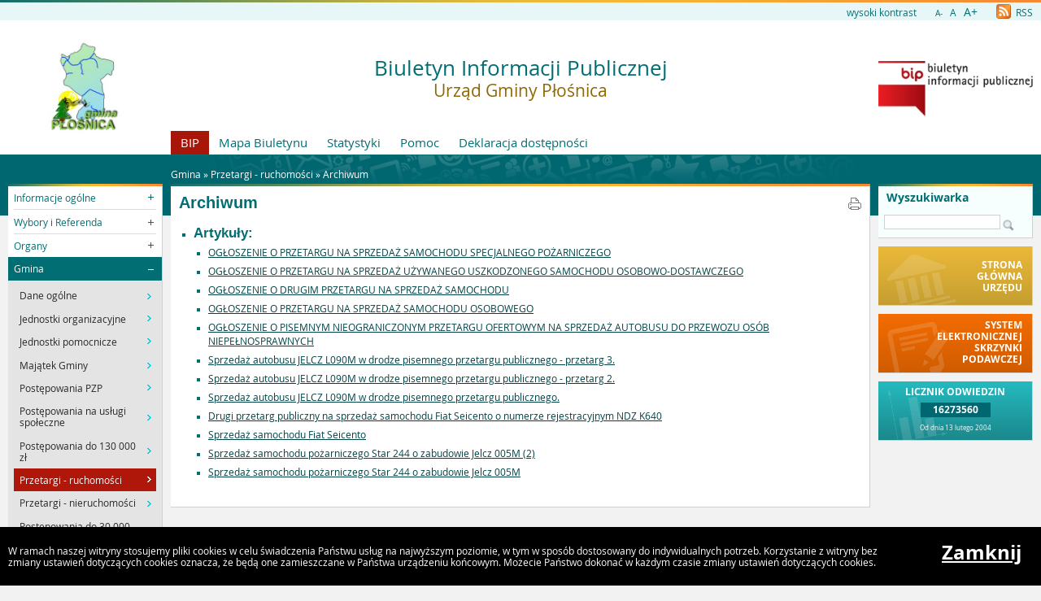

--- FILE ---
content_type: text/html
request_url: https://bip.plosnica.pl/?c=1077
body_size: 5589
content:
<!DOCTYPE html>
<html lang="pl">
    <head>
        <title>BIP: Archiwum</title>
        
        <meta charset="UTF-8">
        <meta name="viewport" content="width=device-width, initial-scale=1.0">
        <meta name="author" content="Sputnik Software Sp. z o.o.">
        <meta name="description" content="Biuletyn Informacji Publicznej UG w Płośnicy.">
<meta name="keywords" content="Biuletyn, gmina, Płośnica, informacja, informacji, publiczna, publicznej, podatki, stawki, załatwianie, spraw">
<meta name="deklaracja-dostÄ™pnoĹ›ci" content="https://bip.plosnica.pl/?p=dostepnosc">

	<meta property="og:site_name" content="BIP" />
	<meta property="og:site" content="https://bip.plosnica.pl" />
	<meta property="og:title" content="BIP: Archiwum"/>
	<meta property="og:description" content="Biuletyn Informacji Publicznej UG w Płośnicy." />
	<meta property="og:image" content="https://bip.plosnica.pl/http://plosnica.pl/gallery/bip.jpeg" />
	<meta property="og:image:secure_url" content="https://bip.plosnica.pl/http://plosnica.pl/gallery/bip.jpeg" />
	<meta property="og:url" content="https://bip.plosnica.pl/?c=1077" />
	<meta property="og:type" content="article" />

        <script type="text/javascript">
            var rozmiar = 12;
        </script>
        <script type="text/javascript" src="/ui2015/js/jquery-1.11.1.min.js"></script>
        <script src="/ui2015/js/standard2015.js"></script>
        

        <link rel="stylesheet" href="dynamic.php?item=bip-css" type="text/css" />
        <link rel="stylesheet" href="/ui2015/css/style_fix.css" type="text/css" />
        <!--[if lt IE 9]>
          <script src="http://html5shim.googlecode.com/svn/trunk/html5.js"></script>
        <![endif]-->
    </head>
    <body class="fluid show_cookie" style="font-size:12px;">
        <div id="page_wrapper">
            <!-- HEADER -->
            <header>
                <section id="head_props">
                    <img class="bar_slim_color" src="/ui2015/img/bar_slim_color.png" alt="Kolorowy pasek">
                
                    <div class="wrapper_parent">
                        <div>
                            <img src="/ui2015/img/pixel.gif" alt="Zmień kontrast" /><a href="javascript:PrzelaczWysokiKontrast();" title="Wysoki kontrast" id="high_contrast">wysoki kontrast</a>
                        </div>
                        <div>
                            <a href="javascript:ZmienCzcionke(-1);" style="font-size:0.8em;" title="Zmniejsz rozmiar czcionki">A-</a>&nbsp;&nbsp;
                            <a href="javascript:ZmienCzcionke(0);" title="Normalny rozmiar czcionki">A</a>&nbsp;&nbsp;
                            <a href="javascript:ZmienCzcionke(1);" style="font-size:1.2em;" title="Zwiększ rozmiar czcionki">A+</a>
                        </div>
                        <div>
                            <a href="?p=new-articles&amp;rss=1" title="RSS Feed"><img id="rss_icon" src="/ui2015/img/icons/ico_rss.png" alt="RSS Feed Icon"> RSS</a>
                        </div>
                        
                        <!-- <div>
                            <label for="multisite">&nbsp;</label>
                            <select id="multisite">
                                <optgroup label="Strony Podmiotowe:">
                                    <option value="/">Urząd Gminy Płośnica</option>
                                </optgroup>
                            </select>
                        </div> -->
                    </div>
                </section>
            
                <section id="head_main" class="without_image">
                    <div class="wrapper_parent">
                        <!-- HERB, NAZWA, LOGO -->
                        <div class="wrapper wrapper_left"><img src="http://plosnica.pl/gallery/bip.jpeg" alt="Godło, Herb, Logo" ></div>
                        <div class="wrapper wrapper_right"><a href="https://www.gov.pl/web/bip" title="Biuletyn Informacji Publicznej" target="_blank"><img src="/ui2015/img/bip_logo_glowne_244.jpg" alt="Logo Biuletyn Informacji Publicznej"></a></div>
                        <div class="wrapper wrapper_center"><h1>Biuletyn Informacji Publicznej<br/><span>Urząd Gminy Płośnica</span></h1></div>

                        <!-- TOP MENU -->
                        <nav id="top_menu">
                            <ul>
                                <li class=" first"><a href="/" title="Strona główna BIP">BIP</a></li>
                                <li class="second"><a href="?p=map" title="Mapa strony">Mapa Biuletynu</a></li>
                                <li class="second"><a href="?p=stats" title="Statystyki wyświetleń strony">Statystyki</a></li>
                                <li class="second"><a href="?p=help" title="Pomoc">Pomoc</a></li>
                                <li class="second"><a href="?p=dostepnosc" title="Deklaracja dostępności">Deklaracja dostępności</a></li>
                                <!--<li class="second"><a href="bip-ochrona/" target="_blank" onClick="return popup('bip-ochrona/')">Ochrona Środowiska</a></li>-->
                            </ul>
                        </nav>
                    </div>
                </section>
            </header>
        
            <!-- MAIN CONTENT -->
            <main>
                <div class="wrapper_parent">
                    
                    <!-- BREADCRUMB -->
                    <div id="breadcrumb" class="wrapper wrapper_center">Gmina &raquo; <a href="?c=1070" class="path_lnk">Przetargi - ruchomości</a> &raquo; <a href="?c=1077" class="path_lnk">Archiwum</a></div>

                    <!-- MAIN MENU -->
                    <nav class="wrapper wrapper_left">
                        <img class="bar_slim_color" src="/ui2015/img/bar_slim_color.png" alt="Kolorowy pasek">
                        <ul class="content_border">
                            
                            <li class="kategoria collapsed alpha"><span tabindex="0" role="button">Informacje ogólne</span>
                                <ul>
                                    <li><a href="?c=84" class=""><span>Aktualności - Informacje - Komunikaty</span></a></li>
                                    <li><a href="?c=892" class=""><span>Fundusz Sołecki</span></a></li>
                                    <li><a href="?c=1039" class=""><span>System gospodarowania odpadami komunalnymi</span></a></li>
                                    <li><a href="?c=1352" class=""><span>NARODOWY SPIS POWSZECHNY 2021</span></a></li>
                                </ul>
                            </li>
                            <li class="kategoria collapsed"><span tabindex="0" role="button">Wybory i Referenda</span>
                                <ul>
                                    <li><a href="?c=1436" class=""><span>Wybory Prezydenta Rzeczypospolitej Polskiej 2025</span></a></li>
                                    <li><a href="?c=1422" class=""><span>Wybory uzupełniające ławników 2024</span></a></li>
                                    <li><a href="?c=1416" class=""><span>Wybory do Parlamentu Europejskiego 2024</span></a></li>
                                    <li><a href="?c=1412" class=""><span>Wybory Samorządowe 2024</span></a></li>
                                    <li><a href="?c=1403" class=""><span>Wybory do Sejmu i Senatu Rzeczypospolitej Polskiej w 2023</span></a></li>
                                    <li><a href="?c=1405" class=""><span>Referendum Ogólnokrajowe 2023</span></a></li>
                                    <li><a href="?c=1316" class=""><span>Wybory do Izb Rolniczych 2023</span></a></li>
                                    <li><a href="?c=1313" class=""><span>Wybory ławników 2023</span></a></li>
                                    <li><a href="?c=1339" class=""><span>Wybory Prezydenta Rzeczypospolitej Polskiej 2020</span></a></li>
                                    <li><a href="?c=1320" class=""><span>Wybory do Sejmu i Senatu
 Rzeczypospolitej Polskiej
 2019</span></a></li>
                                    <li><a href="?c=1314" class=""><span>Wybory do Parlamentu Europejskiego 2019</span></a></li>
                                    <li><a href="?c=1315" class=""><span>Wybory Samorządowe 2018</span></a></li>
                                    <li><a href="?c=1182" class=""><span>Wybory do Młodzieżowej Rady Gminy Płośnica</span></a></li>
                                </ul>
                            </li>
                            <li class="kategoria collapsed"><span tabindex="0" role="button">Organy</span>
                                <ul>
                                    <li><a href="?c=85" class=""><span>Wójt</span></a></li>
                                    <li><a href="?c=86" class=""><span>Rada Gminy</span></a></li>
                                </ul>
                            </li>
                            <li class="kategoria expanded selected"><span tabindex="0" role="button">Gmina</span>
                                <ul>
                                    <li><a href="?c=87" class=""><span>Dane ogólne</span></a></li>
                                    <li><a href="?c=91" class=""><span>Jednostki organizacyjne</span></a></li>
                                    <li><a href="?c=92" class=""><span>Jednostki pomocnicze</span></a></li>
                                    <li><a href="?c=316" class=""><span>Majątek Gminy</span></a></li>
                                    <li><a href="?c=178" class=" bold"><span>Postępowania PZP</span></a></li>
                                    <li><a href="?c=1210" class=""><span>Postępowania na usługi społeczne</span></a></li>
                                    <li><a href="?c=1358" class=""><span>Postępowania do 130 000 zł</span></a></li>
                                    <li class="selected"><a href="?c=1070" class=""><span>Przetargi - ruchomości</span></a></li>
                                    <li><a href="?c=990" class=""><span>Przetargi - nieruchomości</span></a></li>
                                    <li><a href="?c=1120" class=""><span>Postępowania do 30 000 EURO (archiwum)</span></a></li>
                                    <li><a href="?c=1428" class=""><span>Zapytania ofertowe - ochrona zabytków</span></a></li>
                                    <li><a href="?c=638" class=""><span>Obwieszczenia</span></a></li>
                                    <li><a href="?c=1165" class=""><span>Petycje</span></a></li>
                                    <li><a href="?c=1342" class=""><span>Interpelacje</span></a></li>
                                    <li><a href="?c=822" class=""><span>Wykazy nieruchomości przeznaczonych do sprzedaży, wydzierżawienia lub użyczenia</span></a></li>
                                    <li><a href="?c=1312" class=""><span>Raporty o stanie gminy Płośnica</span></a></li>
                                    <li><a href="?c=1377" class=""><span>Lobbing</span></a></li>
                                </ul>
                            </li>
                            <li class="kategoria collapsed"><span tabindex="0" role="button">Urząd  Gminy</span>
                                <ul>
                                    <li><a href="?c=99" class=""><span>Regulamin organizacyjny Urzędu Gminy w Płośnicy</span></a></li>
                                    <li><a href="?c=1343" class=""><span>Regulamin pracy Urzędu Gminy w Płośnicy</span></a></li>
                                    <li><a href="?c=752" class=""><span>Zatrudnienie w Urzędzie</span></a></li>
                                    <li><a href="?c=778" class=""><span>Nabór na wolne stanowiska urzędnicze</span></a></li>
                                    <li><a href="?c=95" class=""><span>Załatwianie spraw</span></a></li>
                                    <li><a href="?c=322" class=""><span>Stanowiska, jednostki</span></a></li>
                                    <li><a href="?c=184" class=""><span>Prowadzone rejestry i ewidencje</span></a></li>
                                    <li><a href="?c=1161" class=""><span>Rejestr instytucji kultury</span></a></li>
                                    <li><a href="?c=1433" class=""><span>Rejestry żłobków, klubów dziecięcych, dziennych opiekunów</span></a></li>
                                    <li><a href="?c=868" class=""><span>Kontrole</span></a></li>
                                    <li><a href="?c=1231" class=""><span>Język migowy w Urzędzie Gminy Płośnica</span></a></li>
                                    <li><a href="?c=775" class=""><span>Umorzenia podatkowe i pomoc publiczna</span></a></li>
                                    <li><a href="?c=1206" class=""><span>Interpretacje indywidualne przepisów prawa podatkowego</span></a></li>
                                </ul>
                            </li>
                            <li class="kategoria collapsed"><span tabindex="0" role="button">Jednostki organizacyjne</span>
                                <ul>
                                    <li><a href="?c=209" class=""><span>Szkoły</span></a></li>
                                    <li><a href="?c=1215" class=""><span>Gminne Centrum Kultury i Biblioteka w Płośnicy</span></a></li>
                                    <li><a href="?c=208" class=""><span>Gminny Ośrodek Pomocy Społecznej w Płośnicy</span></a></li>
                                </ul>
                            </li>
                            <li class="kategoria collapsed"><span tabindex="0" role="button">Prawo lokalne</span>
                                <ul>
                                    <li><a href="?c=97" class=""><span>Statut</span></a></li>
                                    <li><a href="?c=869" class=""><span>Projekty Uchwał</span></a></li>
                                    <li><a href="?c=98" class=""><span>Uchwały</span></a></li>
                                    <li><a href="?c=284" class=""><span>Zarządzenia</span></a></li>
                                    <li><a href="?c=101" class=" bold"><span>Budżet i WPF</span></a></li>
                                    <li><a href="?c=797" class=""><span>Plany Odnowy Miejscowości</span></a></li>
                                    <li><a href="?c=100" class=""><span>Strategia rozwoju</span></a></li>
                                    <li><a href="?c=760" class=""><span>Gminny Program RPA oraz PN</span></a></li>
                                    <li><a href="?c=950" class=""><span>Gminny Program Przeciwdziałania Przemocy w Rodzinie oraz Ochrony Ofiar Przemocy w Rodzinie</span></a></li>
                                    <li><a href="?c=1080" class=""><span>Program na Rzecz Wspierania Rodziny</span></a></li>
                                    <li><a href="?c=1040" class=""><span>STUDIUM UWARUNKOWAŃ I KIERUNKÓW ZAGOSPODAROWANIA PRZESTRZENNEGO</span></a></li>
                                    <li><a href="?c=1179" class=""><span>Strategia Społeczno-Gospodarcza Gminy Płośnica na lata 2015-2025</span></a></li>
                                    <li><a href="?c=1205" class=""><span>Strategia rozwiązywania problemów społecznych 
w Gminie Płośnica na lata 2016-2025
</span></a></li>
                                    <li><a href="?c=1318" class=""><span>Gminna Ewidencja Zabytków</span></a></li>
                                    <li><a href="?c=1332" class=""><span>Program opieki nad zabytkami</span></a></li>
                                </ul>
                            </li>
                            <li class="kategoria collapsed"><span tabindex="0" role="button">Ochrona Środowiska</span>
                                <ul>
                                    <li><a href="?c=1061" class=""><span>Program Ochrony Środowiska</span></a></li>
                                    <li><a href="?c=962" class=""><span>Program usuwania azbestu i wyrobów zawierających azbest</span></a></li>
                                    <li><a href="?c=1000" class=""><span>Rejestr działalności regulowanej w zakresie odbierania odpadów komunalnych</span></a></li>
                                    <li><a href="?c=1062" class=""><span>Założenia do planu zaopatrzenia w ciepło, energię elektryczną i paliwa gazowe</span></a></li>
                                    <li><a href="?c=1218" class=""><span>Plan gospodarki niskoemisyjnej</span></a></li>
                                    <li><a href="?c=1240" class=""><span>Inwentaryzacje drzewostanu i opinie dendrologiczne</span></a></li>
                                    <li><a href="?c=1287" class=""><span>Ewidencja zbiorników bezodpływowych oraz przydomowych oczyszczalni ścieków</span></a></li>
                                    <li><a href="?c=1374" class=""><span>Centralna Ewidencja Emisyjności Budynków</span></a></li>
                                    <li><a href="?c=1437" class=""><span>Geologia</span></a></li>
                                    <li><a href="?c=1451" class=""><span>Usuwanie azbestu 2025</span></a></li>
                                </ul>
                            </li>
                            <li class="kategoria collapsed"><span tabindex="0" role="button">Organizacje pozarządowe</span>
                                <ul>
                                    <li><a href="?c=1185" class=""><span>Współpraca z organizacjami pozarządowymi</span></a></li>
                                    <li><a href="?c=1277" class=""><span>Organizacje pozarządowe</span></a></li>
                                    <li><a href="?c=1450" class=""><span>Sprawozdania</span></a></li>
                                </ul>
                            </li>
                            <li class="kategoria collapsed"><span tabindex="0" role="button">Oświadczenia majątkowe</span>
                                <ul>
                                    <li><a href="?c=327" class=""><span>Oświadczenia majątkowe</span></a></li>
                                </ul>
                            </li>
                            <li class="kategoria collapsed"><span tabindex="0" role="button">Gminna Komisja Rozwiązywania Problemów Alkoholowych</span>
                                <ul>
                                    <li><a href="?c=1380" class=""><span>Gminna Komisja Rozwiązywania Problemów Alkoholowych</span></a></li>
                                </ul>
                            </li>
                            <li class="kategoria collapsed"><span tabindex="0" role="button">Dostępność</span>
                                <ul>
                                    <li><a href="?c=1442" class=""><span>Zapewnienie dostępności</span></a></li>
                                </ul>
                            </li>
                            <li class="kategoria collapsed"><span tabindex="0" role="button">Informacje</span>
                                <ul>
                                    <li><a href="?c=107" class=""><span>Redakcja</span></a></li>
                                    <li><a href="?c=800" class=""><span>Instrukcja obsługi</span></a></li>
                                    <li><a href="?c=801" class=""><span>Dostęp do informacji publicznej</span></a></li>
                                    <li><a href="?c=1263" class=""><span>Ochrona danych osobowych</span></a></li></ul></li>
                        </ul>
                        <div id="mobile_menu" class="content_border clickable">
                            <span>MENU</span>
                        </div>
                    </nav>
                    
                    <!-- SEARCH, LAST ARTICLES, TILES -->
                    <aside class="wrapper wrapper_right">
                        <img class="bar_slim_color" src="/ui2015/img/bar_slim_color.png" alt="Kolorowy pasek">
                        <section class="searchbox content_border">
                            <form action="./" method="GET">
                                <input type="hidden" name="p" value="search">
                                <label for="searchstr">Wyszukiwarka</label>
                                <input type="text" name="searchstr" id="searchstr" value="" />
                                <input type="submit" name="submit" value="Znajdz" />
                            </form>
                        </section>

                        <!--
                        <img class="bar_slim_color" src="/ui2015/img/bar_slim_color.png" alt="Kolorowy pasek">
                        <section class="last_articles content_border">
                            <div>Najnowsze artykuły i&nbsp;aktualizacje</div>
                            
                        </section>
                        -->
                    
                        <section id="tiles">
                            <!--<div id="bip_gov"><a href="https://www.gov.pl/web/bip" title="Biuletyn Informacji Publicznej" target="_blank"><img src="/ui2015/img/pixel.gif" alt="Logo Biuletyn Informacji Publicznej" ></a></div>-->
                            <!--<div class="tile_custom"><a href="#" target="_blank"><img src="#" alt=""></a></div>-->
                            
                            
                            <div class="tile tile_yellow content_border">
                                <div class="tile_office">
                                    <a href="http://www.plosnica.pl" target="_blank"><span><span class="three-rows">Strona<br />główna<br />urzędu</span></span></a>
                                </div>
                            </div>
                            
                            
                            <div class="tile tile_orange content_border">
                                <div class="tile_sesp">
                                    <a href="http://epuap.gov.pl/" target="_blank"><span><span class="four-rows">System<br />elektronicznej<br />skrzynki<br />podawczej</span></span></a>
                                </div>
                            </div>
                            
                            <!--
                            <div class="tile tile_grey content_border">
                                <div class="tile_archive">
                                    <a href="" target="_blank"><span><span class="two-rows">BIP<br />Archiwalny</span></span></a>
                                </div>
                            </div>
                            -->
                            
                            <div class="tile tile_turquoise content_border">
                                <div class="tile_stats">Licznik odwiedzin
                                    <div class="clear"></div>
                                    <div id="stats_value">16273560</div>
                                    <div id="stats_since">Od dnia 13 lutego 2004</div>
                                </div>
                            </div>
                            
                        </section>
                    </aside>
                    
                    <!-- CONTENT -->
                    <article class="wrapper wrapper_center">
                        <img class="bar_slim_color" src="/ui2015/img/bar_slim_color.png" alt="Kolorowy pasek">
                    
                        <div class="inside content_border">
                            <!-- USER GENERATED CONTENT -->
                            <div id="user_content">
                                <h2 id="tresc" tabindex="0" class="category_title">Archiwum</h2>
	<ul>
		<li><span class="cat_title">Artykuły:</span>
			<ul>
			<li><a href="?a=4228" class="blue">OGŁOSZENIE O PRZETARGU NA SPRZEDAŻ SAMOCHODU SPECJALNEGO POŻARNICZEGO</a></li>
<li><a href="?a=4113" class="blue">OGŁOSZENIE O PRZETARGU NA SPRZEDAŻ UŻYWANEGO USZKODZONEGO SAMOCHODU OSOBOWO-DOSTAWCZEGO</a></li>
<li><a href="?a=3985" class="blue">OGŁOSZENIE O DRUGIM PRZETARGU NA SPRZEDAŻ SAMOCHODU</a></li>
<li><a href="?a=3968" class="blue">OGŁOSZENIE O PRZETARGU NA SPRZEDAŻ SAMOCHODU OSOBOWEGO</a></li>
<li><a href="?a=3645" class="blue">OGŁOSZENIE O PISEMNYM NIEOGRANICZONYM PRZETARGU OFERTOWYM NA SPRZEDAŻ AUTOBUSU DO PRZEWOZU OSÓB NIEPEŁNOSPRAWNYCH</a></li>
<li><a href="?a=2727" class="blue">Sprzedaż autobusu JELCZ L090M w drodze pisemnego przetargu publicznego - przetarg 3.</a></li>
<li><a href="?a=2717" class="blue">Sprzedaż autobusu JELCZ L090M w drodze pisemnego przetargu publicznego - przetarg 2.</a></li>
<li><a href="?a=2706" class="blue">Sprzedaż autobusu JELCZ L090M w drodze pisemnego przetargu publicznego.</a></li>
<li><a href="?a=2501" class="blue">Drugi przetarg publiczny na sprzedaż samochodu Fiat Seicento o numerze rejestracyjnym NDZ K640</a></li>
<li><a href="?a=2429" class="blue">Sprzedaż samochodu Fiat Seicento</a></li>
<li><a href="?a=2147" class="blue">Sprzedaż samochodu pożarniczego Star 244 o zabudowie Jelcz 005M (2)</a></li>
<li><a href="?a=2128" class="blue">Sprzedaż samochodu pożarniczego Star 244 o zabudowie Jelcz 005M</a></li>
			</ul>
		</li>
	</ul>
<a class="category_print" href="?p=print&amp;t=c&amp;id=1077" target="_blank" onclick="return popup('?p=print&amp;t=c&amp;id=1077');"><img src="/ui2015/img/footer/footer_ico_print.png" alt="Drukuj"></a>
                            </div>
                            <!-- END OF USER GENERATED CONTENT -->
                            
                            <div id="content_summary">
                                
                                 
                            </div>
                        </div>
                    </article>
                </div>
            </main>
                
            <!-- FOOTER -->
            <footer>
                <center><b>Urząd Gminy w Płośnicy<br>ul. Dworcowa 52<br>13-206 Płośnica<br>tel. 23 696 80 08&nbsp;&nbsp;&nbsp;e-mail: urzad@plosnica.pl</b></center><br/>
            </footer>
            
            
            <div id="cookies">
                <p>W ramach naszej witryny stosujemy pliki cookies w celu świadczenia Państwu usług na najwyższym poziomie, w tym w sposób dostosowany do indywidualnych potrzeb. Korzystanie z witryny bez zmiany ustawień dotyczących cookies oznacza, że będą one zamieszczane w Państwa urządzeniu końcowym. Możecie Państwo dokonać w każdym czasie zmiany ustawień dotyczących cookies.</p>
                <a href="#" onkeypress="ZamknijCookies();" onclick="ZamknijCookies();">Zamknij</a>
            </div>
        </div>
    </body>
</html>